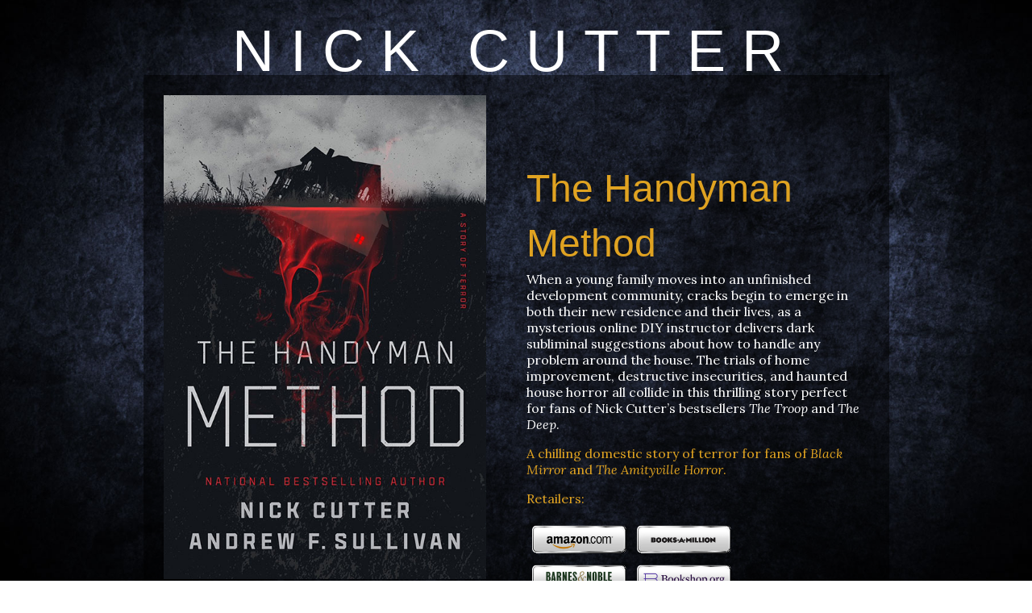

--- FILE ---
content_type: text/html
request_url: http://craigdavidson.net/nickcutter/The-Handyman-Method.html
body_size: 1297
content:
<!DOCTYPE html PUBLIC "-//W3C//DTD XHTML 1.0 Transitional//EN" "http://www.w3.org/TR/xhtml1/DTD/xhtml1-transitional.dtd">
<html xmlns="http://www.w3.org/1999/xhtml">
<head>
<meta http-equiv="Content-Type" content="text/html; charset=UTF-8" />
<title>The Handyman Method by author Nick Cutter</title>
<link href='http://fonts.googleapis.com/css?family=Lora:400,700,400italic,700italic|Yanone+Kaffeesatz:400,200,300,700' rel='stylesheet' type='text/css'>
<link href="nickcutter-style.css" rel="stylesheet" type="text/css" />
</head>

<body>
<table align="center"><tr>
      <td width="100%" height="100%" align="center" valign="middle"><span class="white-page-headers">NICK CUTTER</span><br />
          <br />
<table border="0" cellpadding="25" cellspacing="0">
      <tr class="darkbox">
        <td align="center" valign="middle"><img src="images/TheHandyman-Method-NickCutter.jpg" alt="The Handyman Method, by Nick Cutter" width="400" height="600" border="0" />
          <p>&nbsp;</p></td>
        <td align="left" valign="middle"><table width="425" border="0" cellspacing="0" cellpadding="0">
          <tr>
            <td class="whitecopy"><p class="page-headers"><span class="gold-headers">The Handyman Method</span><br />
                <span class="whitecopy"> When a young family moves into an unfinished development community, cracks begin to emerge in both their new residence and their lives, as a mysterious online DIY instructor delivers dark subliminal suggestions about how to handle any problem around the house. The trials of home improvement, destructive insecurities, and haunted house horror all collide in this thrilling story perfect for fans of Nick Cutter’s bestsellers <em>The Troop</em> and <em>The Deep</em>.</span></p>
              <p class="goldcopy">A chilling domestic story of terror for fans of <em>Black Mirror</em> and <em>The Amityville Horror</em>.</p>
              <p class="goldcopy">Retailers:</p>
              <table border="0" cellspacing="0" cellpadding="5">
                <tr>
                  <td align="center" valign="middle"><span class="page-headers"><a href="https://www.amazon.com/exec/obidos/ASIN/1982196718?tag=simonsayscom" target="_blank"><img src="images/retailers/buttons/amazon.png" alt="Amazon" width="120" border="0" /></a></span></td>
                  <td align="center" valign="middle"><span class="page-headers"><a href="https://www.booksamillion.com/p/9781982196714" target="_blank"><img src="images/retailers/buttons/BAM.png" alt="Books a MIllion" width="120" border="0" /></a></span></td>
                </tr>
                <tr>
                  <td align="center" valign="middle"><span class="page-headers"><a href="https://www.anrdoezrs.net/click-7567305-11819508?SID=simonsayscom&amp;url=http://www.barnesandnoble.com/w/?ean=9781982196714" target="_blank"><img src="images/retailers/buttons/b-n.png" alt="Barns &amp; Nobel" width="120" border="0" /></a></span></td>
                  <td align="center" valign="middle"><span class="page-headers"><a href="https://bookshop.org/a/1688/9781982196714" target="_blank"><img src="images/retailers/buttons/bookshop.png" alt="Indies" width="120" border="0" /></a></span></td>
                </tr>
              </table></td>
          </tr>
        </table></td>
      </table></td>
  </tr>


</table>
</body>
</html>


--- FILE ---
content_type: text/css
request_url: http://craigdavidson.net/nickcutter/nickcutter-style.css
body_size: 1005
content:
body {
	font-family: 'Lora', serif;
	font-size: 16px;
	line-height: 20px;
	margin: 0px;
	padding-top: 50px;
	padding-right: 0px;
	padding-bottom: 0px;
	padding-left: 0px;
	font-weight: 400;
	background-color: #;
}
html { 
  background: url(images/background-dark-blue.jpg) no-repeat center center fixed; 
  -webkit-background-size: cover;
  -moz-background-size: cover;
  -o-background-size: cover;
  background-size: cover;
}
.gold-headers {
	font-family: 'Oswald', sans-serif;
	font-size: 48px;
	line-height: 68px;
	font-weight: lighter;
	color: #e0a321;
	word-spacing: 0px;
	font-variant: normal;
}
.white-page-headers {
	font-family: 'Oswald', sans-serif;
	font-size: 72px;
	font-weight: lighter;
	color: #ffffff;
	word-spacing: 0px;
	font-variant: normal;
	letter-spacing:20px;
}
.whitecopy {
	font-family: 'Lora', serif;
	font-size: 16px;
	line-height: 20px;
	color: #FFFFFF;
	font-weight: 400;
}
.quotes {
	font-family: 'Oswald', sans-serif;
	font-size: 18px;
	line-height: 24px;
	color: #cccccc;
	font-weight: 400;
	text-align: center;
	width: 230px;
}
.quote-attribute {
	font-family: 'Lora', serif;
	font-size: 15px;
	line-height: 19px;
	color: #cccccc;
	font-weight: 400;
	text-align: center;
	width: 300px;
}
.goldcopy {
	font-family: 'Lora', serif;
	font-size: 16px;
	line-height: 20px;
	color: #e0a321;
	font-weight: 400;
}
.whitecopy-large {
	font-family: 'Lora', serif;
	font-size: 24px;
	line-height: 30px;
	color: #FFFFFF;
	font-weight: 400;
}
.goldcopy-large {
	font-family: 'Lora', serif;
	font-size: 24px;
	line-height: 30px;
	color: #e0a321;
	font-weight: 400;
}
.darkbox {
	background-image: url(images/black-50pct.png);
	background-repeat: repeat;
	font-family: 'Oswald', sans-serif;
	font-size: 30px;
	line-height: 30px;
	color: #FFF;
	margin: 0px;
	padding-top: 40px;
	padding-right: 40px;
	padding-bottom: 40px;
	padding-left: 40px;
	border: 1px solid #333333;
	font-weight: 200;
}
.white-border-box {
	font-family: 'Lora', serif;
	font-size: 16px;
	line-height: 20px;
	color: #FFF;
	margin: 0px;
	padding-top: 10px;
	padding-right: 20px;
	padding-bottom: 10px;
	padding-left: 20px;
	border: 1px solid #ffffff;
	font-weight: 200;
}
.myButton {
	-moz-box-shadow:inset 0px 1px 0px 0px #ffffff;
	-webkit-box-shadow:inset 0px 3px 0px 0px #ffffff;
	box-shadow:inset 0px 1px 0px 0px #ffffff;
	background:-webkit-gradient(linear, left top, left bottom, color-stop(0.05, #ededed), color-stop(1, #dfdfdf));
	background:-moz-linear-gradient(top, #ededed 5%, #dfdfdf 100%);
	background:-webkit-linear-gradient(top, #ededed 5%, #dfdfdf 100%);
	background:-o-linear-gradient(top, #ededed 5%, #dfdfdf 100%);
	background:-ms-linear-gradient(top, #ededed 5%, #dfdfdf 100%);
	background:linear-gradient(to bottom, #ededed 5%, #dfdfdf 100%);
	filter:progid:DXImageTransform.Microsoft.gradient(startColorstr='#ededed', endColorstr='#dfdfdf',GradientType=0);
	background-color:#ededed;
	-moz-border-radius:6px;
	-webkit-border-radius:6px;
	border-radius:6px;
	border:1px solid #bbbbbb;
	display:inline-block;
	cursor:pointer;
	color:#4d4d4d;
	font-family:arial;
	font-size:18px;
	font-weight:bold;
	padding:0px 40px;
	text-decoration:none;
	text-shadow:0px 2px 0px #ffffff;
}
.myButton:hover {
	background:-webkit-gradient(linear, left top, left bottom, color-stop(0.05, #dfdfdf), color-stop(1, #ededed));
	background:-moz-linear-gradient(top, #dfdfdf 5%, #ededed 100%);
	background:-webkit-linear-gradient(top, #dfdfdf 5%, #ededed 100%);
	background:-o-linear-gradient(top, #dfdfdf 5%, #ededed 100%);
	background:-ms-linear-gradient(top, #dfdfdf 5%, #ededed 100%);
	background:linear-gradient(to bottom, #dfdfdf 5%, #ededed 100%);
	filter:progid:DXImageTransform.Microsoft.gradient(startColorstr='#dfdfdf', endColorstr='#ededed',GradientType=0);
	background-color:#dfdfdf;
}
.myButton:active {
	position:relative;
	top:1px;
}
.dead_center {
        position:absolute;
        top: 0;
        bottom: 0;
        left: 0;
        right: 0;
        width: 100%;
        height: 100%;
        margin: auto;
      }